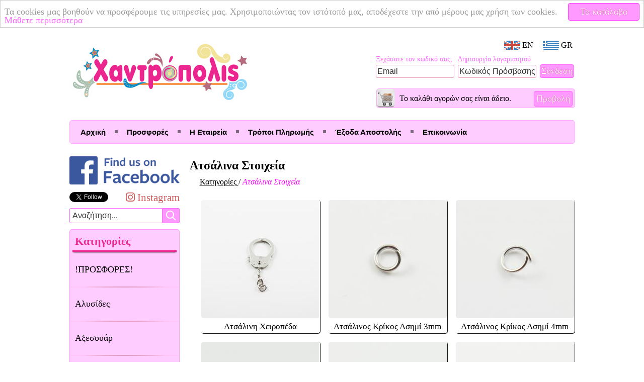

--- FILE ---
content_type: text/html; charset=utf-8
request_url: https://xantropolis.gr/browse.php?category=36&page=13
body_size: 8173
content:
<!DOCTYPE html>
<html lang="el">
	<head>
		<meta http-equiv="Content-Type" content="text/html; charset=UTF-8">
		<meta http-equiv="X-UA-Compatible" content="IE=edge">

		<title>Χαντρόπολις | Ατσάλινα Στοιχεία - Σελίδα 13 από 33</title>
		<meta name="description" content="Το Χαντρόπολις διαθέτει μία μεγάλη γκάμα από Ατσάλινα Στοιχεία - Σελίδα 13 από 33">

		<!-- Facebook meta tags -->
		<meta property="og:title" content="Ατσάλινα Στοιχεία - Σελίδα 13 από 33">
		<meta property="og:description" content="Το Χαντρόπολις διαθέτει μία μεγάλη γκάμα από Ατσάλινα Στοιχεία - Σελίδα 13 από 33">
		<meta property="og:image" content="https://xantropolis.gr/media/logo_fb.png">
		<meta property="og:url" content="https://xantropolis.gr/browse.php?category=36&amp;page=13">
		<meta property="fb:admins" content="m.agkopian">
		<meta property="fb:app_id" content="557954010980750">

		<link rel="alternate" hreflang="en" href="https://xantropolis.gr/en/browse.php?category=36&amp;page=13">
		<link rel="alternate" hreflang="el" href="https://xantropolis.gr/browse.php?category=36&amp;page=13">

		<meta name="google-site-verification" content="xyoWfaAp4XeGISyilNw4fYNHAJKwne-NP3RXzJXRkeo">

		<link rel="stylesheet" type="text/css" href="/css/basestyle.css?v=1.3.6">
		<link rel="stylesheet" href="//use.fontawesome.com/releases/v5.8.2/css/all.css">

		<link rel="icon" href="/media/favicon.png" type="image/png">
		<link rel="shortcut icon" href="/favicon.ico">

		<link rel="apple-touch-icon" href="/media/apple_icons/apple-touch-icon.png">
		<link rel="apple-touch-icon" sizes="57x57" href="/media/apple_icons/apple-touch-icon-57x57.png">
		<link rel="apple-touch-icon" sizes="72x72" href="/media/apple_icons/apple-touch-icon-72x72.png">
		<link rel="apple-touch-icon" sizes="76x76" href="/media/apple_icons/apple-touch-icon-76x76.png">
		<link rel="apple-touch-icon" sizes="114x114" href="/media/apple_icons/apple-touch-icon-114x114.png">
		<link rel="apple-touch-icon" sizes="120x120" href="/media/apple_icons/apple-touch-icon-120x120.png">
		<link rel="apple-touch-icon" sizes="144x144" href="/media/apple_icons/apple-touch-icon-144x144.png">
		<link rel="apple-touch-icon" sizes="152x152" href="/media/apple_icons/apple-touch-icon-152x152.png">

		<script type="text/javascript" src="/js/jquery-1.7.2.min.js"></script>
		<script type="text/javascript">if (top!=self) top.location.href=self.location.href;</script>

		<!--[if lt IE 9]>
		<script src="/js/css3-mediaqueries.js"></script>
		<![endif]-->

		<script type="text/javascript" src="/js/modernizr.js"></script>
		<script type="text/javascript">
			$(document).ready(function() {

				if(!Modernizr.input.placeholder){
					$('[placeholder]').focus(function() {
					  var input = $(this);
					  if (input.val() == input.attr('placeholder')) {
						input.val('');
						input.removeClass('placeholder');
					  }
					}).blur(function() {
					  var input = $(this);
					  if (input.val() == '' || input.val() == input.attr('placeholder')) {
						input.addClass('placeholder');
						input.val(input.attr('placeholder'));
					  }
					}).blur();
					$('[placeholder]').parents('form').submit(function() {
					  $(this).find('[placeholder]').each(function() {
						var input = $(this);
						if (input.val() == input.attr('placeholder')) {
						  input.val('');
						}
					  })
					});
				}

			});
		</script>

		<script>
		    window.cookieconsent_options = {
		        link: '/privacy_policy.php#cookies',
		        message: 'Τα cookies μας βοηθούν να προσφέρουμε τις υπηρεσίες μας. Χρησιμοποιώντας τον ιστότοπό μας, αποδέχεστε την από μέρους μας χρήση των cookies.',
		        dismiss: 'Το κατάλαβα',
		        learnMore: 'Μάθετε περισσότερα',
		        theme: false
		    };
		</script>
		<script src="/js/cookieconsent.js"></script>

				<!-- Google Analytics -->
		<script>
		(function(i,s,o,g,r,a,m){i['GoogleAnalyticsObject']=r;i[r]=i[r]||function(){
		(i[r].q=i[r].q||[]).push(arguments)},i[r].l=1*new Date();a=s.createElement(o),
		m=s.getElementsByTagName(o)[0];a.async=1;a.src=g;m.parentNode.insertBefore(a,m)
		})(window,document,'script','//www.google-analytics.com/analytics.js','ga');
		ga('create', 'UA-33491327-1', 'xantropolis.gr');
		ga('require', 'displayfeatures');
		ga('send', 'pageview', {'anonymizeIp': true});
		</script>
		
		<script type="text/javascript">
			$(document).ready(function() {

				$(window).scroll(function() {
					if($(this).scrollTop() > 500) {
						$('#backtotop').fadeIn();
					} else {
						$('#backtotop').fadeOut();
					}
				});

				$('#backtotop').click(function() {
					$('body,html').animate({scrollTop:0},800);
				});

				$('#leftcol .search-bar .search-textfield').focus(function() {
					$('#leftcol .search-bar .search-option').slideDown();
				});

				$(document).click(function(e) {
					var container = $('#leftcol .search-bar');

					if ( !container.is(e.target) && container.has(e.target).length === 0 ) {
						$('#leftcol .search-bar .search-option').slideUp();
					}
				});

			});
		</script>

    	<script type="application/ld+json">
		[{ "@context" : "http://schema.org",
		  "@type" : "LocalBusiness",
		  "name" : "Χαντρόπολις",
		  "priceRange" : "€0,05-99",
		  "telephone" : "+30 2130240678",
		  "url" : "https://xantropolis.gr",
		  "logo" : "https://xantropolis.gr/media/logo.png",
		  "image" : "https://xantropolis.gr/media/logo.png",
		  "address" : [
			{ "@type" : "PostalAddress",
				"streetAddress" : "Φιλοκτήτου 87",
				"addressLocality" : "Ίλιον"
			}
		  ],
		  "contactPoint" : [
			{ "@type" : "ContactPoint",
				"telephone" : "+30 2130240678",
				"contactType" : "customer service",
				"availableLanguage" : ["English","Greek"]
			}
		  ]
		},
		{	"@context" : "http://schema.org",
			"@type" : "WebSite",
			"url" : "https://xantropolis.gr",
			"potentialAction": {
				"@type": "SearchAction",
				"target": "https://xantropolis.gr/search.php?q={search_term_string}",
				"query-input": "required name=search_term_string"
			}
		}]
		</script>

		
<link rel="canonical" href="https://xantropolis.gr/browse.php?category=36&amp;page=13">

						<link rel="prev" href="https://xantropolis.gr/browse.php?category=36&amp;page=12">
				
						<link rel="next" href="https://xantropolis.gr/browse.php?category=36&amp;page=14">
			

		
		<!--[if lt IE 8]>
	<style type="text/css">
		#midcol {
			z-index: -1 !important;
		}
	</style>
<![endif]-->

<style type="text/css">
.page_nav_el {
	color: #000;
	margin-left: 5px;
	text-decoration: none;
	border: 1px solid #FF99FF;
	-moz-border-radius: 2px;
	-webkit-border-radius: 2px;
	border-radius: 2px;
	padding: 3px 8px;
	background-color: #FFCCFF;
	-webkit-transition: color 0.1s;
	-moz-transition: color 0.1s;
	-o-transition: color 0.1s;
	-ms-transition: color 0.1s;
	transition: color 0.1s;
}

.page_nav_el_dots {
	margin-left: 5px;
	text-decoration: none;
	-moz-border-radius: 2px;
	-webkit-border-radius: 2px;
	border-radius: 2px;
	border: 0;
	background: none;
	padding: 3px 4px;
	color: #FF11FF;
	font-weight: bold;
}

#page_nav {
	margin-top: 15px;
	text-align: center;
}

.page_nav_el:hover {
	color: #FF11FF;
}

.selected {
	margin-left: 5px;
	text-decoration: none;
	-moz-border-radius: 2px;
	-webkit-border-radius: 2px;
	border-radius: 2px;
	padding: 3px 4px;
	color: #FF11FF;
}

#prosample {
	margin-top: 18px;
}

h2 {
	margin: 5px 5px 0 0 !important;
}

#pro_per_pag {
	margin-top: 25px;
	text-align: center;
}
</style>

		<!--[if lt IE 9]>
			<script src="/js/IE9.js"></script>

			<style type="text/css">
				#add2cart_ns {
					padding-left: 0px !important;
				}
			</style>
		<![endif]-->

			</head>
	<body>
		<!-- Facebook SDK for JavaScript -->
		<div id="fb-root"></div>
		<script>
			(function(d, s, id) {
			var js, fjs = d.getElementsByTagName(s)[0];
			if (d.getElementById(id)) return;
			js = d.createElement(s); js.id = id;
			js.src = "//connect.facebook.net/el_GR/all.js#xfbml=1&appId=557954010980750";
			fjs.parentNode.insertBefore(js, fjs);
			}(document, 'script', 'facebook-jssdk'));
		</script>

		
				<div id="header">
			<a href="/" title="Αρχική Σελίδα">

	<h1 id="title">Χαντρόπολις</h1>

</a>

	<div id="lang-switcher">
	<a href="https://xantropolis.gr/en/browse.php?category=36&amp;page=13"><img src="/media/flags/en.png" alt="English" title="English"><span> EN</span></a>
	<a href="https://xantropolis.gr/browse.php?category=36&amp;page=13"><img src="/media/flags/el.png" alt="Ελληνικά" title="Ελληνικά"><span> GR</span></a>
</div>
	<div id="loginfrm">
	<form action="/login.php" method="POST">
		<table>
			<tbody>
				<tr>
					<td><a href="/passwd_reset.php" class="formlink">Ξεχάσατε τον κωδικό σας;</a></td>
					<td><a href="/registration.php" class="formlink">Δημιουργία λογαριασμού</a></td>
					<td></td>
				</tr>
				<tr>
					<td><input class="textfield" type="email" size="25" tabindex="1" name="email" id="email"
							placeholder="Email" title="Email"></td>
					<td><input class="textfield" type="password" size="25" tabindex="2" name="passwd" id="passwd"
							placeholder="Κωδικός Πρόσβασης" title="Κωδικός Πρόσβασης"></td>
					<td><input type="submit" value="Σύνδεση" class="button" name="submit"></td>
				</tr>
			</tbody>
		</table>
	</form>
</div>

	<div id="cart_widget">
	<div id="cart_icon">
		<a href="/cart_view.php"><img src="/media/cart/cart_button_5.png" alt="cart">
		</a>
	</div>
	
	<div id="cart_info">
		<p>
				
			Το καλάθι αγορών σας είναι άδειο.				</p>
	</div>
	
	<div>
		<a id="go2cart" class="button" href="/cart_view.php">Προβολή</a>
	</div>
</div>
<div id="mainmenu">
				<ul>
								<li id="index_page" class="menuitems">
				<a href="/">Αρχική</a>
			</li>
											<li id="browse_page" class="menuitems">
				<a href="/browse.php?offers=1">Προσφορές</a>
			</li>
											<li id="about_page" class="menuitems">
				<a href="/about.php">Η Εταιρεία</a>
			</li>
											<li id="payments_page" class="menuitems">
				<a href="/payments.php">Τρόποι Πληρωμής</a>
			</li>
											<li id="shipping_page" class="menuitems">
				<a href="/shipping.php">Έξοδα Αποστολής</a>
			</li>
											<li id="contact_page" class="menuitems">
				<a href="/contact.php">Επικοινωνία</a>
			</li>
						</ul>
	</div>
		</div>
		
		<div id="main">

										
						<div id="leftcol">
				<a href="https://www.facebook.com/xantropolis" id="socialmedia" target="_blank" title="Επισκεφθείτε το Χαντρόπολις στο Facebook"><img src="/media/find_us_on_fb.png" alt="Βρείτε μας στο Facebook" title="Επισκεφθείτε το Χαντρόπολις στο Facebook"></a>
<div id="social-buttons">
    <div id="twitter-follow">
    	<script>!function(d,s,id){var js,fjs=d.getElementsByTagName(s)[0],p=/^http:/.test(d.location)?'http':'https';if(!d.getElementById(id)){js=d.createElement(s);js.id=id;js.src=p+'://platform.twitter.com/widgets.js';fjs.parentNode.insertBefore(js,fjs);}}(document, 'script', 'twitter-wjs');</script>
    	<a href="https://twitter.com/xantropolis" class="twitter-follow-button" data-lang="en" data-show-count="false" data-show-screen-name="false"></a>
    </div>
    <div id="instagram-page">
		<a href="https://instagram.com/xantropolis">
		   <span style="font-size: 1.3rem;">
			   <span style="color: indianred;">
				  <i class="fab fa-instagram"> Instagram</i>
			   </span>
		   </span>
		</a>
	</div>
</div>

<div class="search-bar">
	<form action="search.php" method="GET">
		<input id="query" name="q" type="text" class="search-textfield" placeholder="Αναζήτηση...">
		<input type="submit" class="search-button" value="">
					<div class="search-option">
    		        		        			<input id="category" name="category" type="checkbox" value="36">
					<label for="category">Περιορισμός αναζήτησης στη κατηγορία <strong>Ατσάλινα Στοιχεία</strong></label>
        		        	        	</div>
			</form>
</div>

<div id="menu">

	<p id="cattitle">Κατηγορίες</p>

	<ul>
		
			<li>

			<a href="/browse.php?category=41">!ΠΡΟΣΦΟΡΕΣ!</a>

						<ul class="upwards">
			
								<li>
					<a href="/browse.php?subcategory=290">Αξεσουάρ</a>
				</li>
								<li>
					<a href="/browse.php?subcategory=291">Δαχτυλίδια</a>
				</li>
								<li>
					<a href="/browse.php?subcategory=289">Είδη Καπνιστού</a>
				</li>
								<li>
					<a href="/browse.php?subcategory=287">Ζώνες</a>
				</li>
								<li>
					<a href="/browse.php?subcategory=281">Καρφίτσες</a>
				</li>
								<li>
					<a href="/browse.php?subcategory=279">Κολιέ</a>
				</li>
								<li>
					<a href="/browse.php?subcategory=294">Πασμίνες</a>
				</li>
								<li>
					<a href="/browse.php?subcategory=283">Πορτοφόλια</a>
				</li>
								<li>
					<a href="/browse.php?subcategory=288">Ρολόγια</a>
				</li>
								<li>
					<a href="/browse.php?subcategory=280">Σκουλαρίκια</a>
				</li>
								<li>
					<a href="/browse.php?subcategory=285">Τσάντες</a>
				</li>
				
			</ul>

		 </li>
				<li>

			<a href="/browse.php?category=14">Αλυσίδες</a>

						<ul class="upwards">
			
								<li>
					<a href="/browse.php?subcategory=67">Αλυσίδες Αλουμινίου</a>
				</li>
								<li>
					<a href="/browse.php?subcategory=127">Αλυσίδες Μπρούτζινες</a>
				</li>
								<li>
					<a href="/browse.php?subcategory=181">Αλυσίδες Ροζάριο</a>
				</li>
								<li>
					<a href="/browse.php?subcategory=69">Αλυσίδες Σιδερένιες</a>
				</li>
				
			</ul>

		 </li>
				<li>

			<a href="/browse.php?category=21">Αξεσουάρ</a>

						<ul class="upwards">
			
								<li>
					<a href="/browse.php?subcategory=275">Αλυσίδες Γυαλιών</a>
				</li>
								<li>
					<a href="/browse.php?subcategory=257">Κολάρα Σκύλου</a>
				</li>
								<li>
					<a href="/browse.php?subcategory=121">Κομπολόγια</a>
				</li>
								<li>
					<a href="/browse.php?subcategory=247">Μπαντάνες</a>
				</li>
								<li>
					<a href="/browse.php?subcategory=179">Μπρελόκ</a>
				</li>
								<li>
					<a href="/browse.php?subcategory=273">Φυλαχτά</a>
				</li>
				
			</ul>

		 </li>
				<li>

			<a href="/browse.php?category=38">Ασημένια Στοιχεία 925</a>

						<ul class="upwards">
			
								<li>
					<a href="/browse.php?subcategory=210">Αλυσίδες Ασήμι 925</a>
				</li>
								<li>
					<a href="/browse.php?subcategory=209">Βραχιόλια Ασήμι 925</a>
				</li>
								<li>
					<a href="/browse.php?subcategory=212">Δαχτυλίδια Ασήμι 925</a>
				</li>
								<li>
					<a href="/browse.php?subcategory=232">Εξαρτήματα Ασήμι 925</a>
				</li>
								<li>
					<a href="/browse.php?subcategory=216">Κολιέ Ασήμι 925</a>
				</li>
								<li>
					<a href="/browse.php?subcategory=243">Μάτια Ασήμι 925</a>
				</li>
								<li>
					<a href="/browse.php?subcategory=211">Μονογράμματα Ασήμι 925</a>
				</li>
								<li>
					<a href="/browse.php?subcategory=213">Μοτίφ Ασήμι 925</a>
				</li>
								<li>
					<a href="/browse.php?subcategory=215">Σκουλαρίκια Ασήμι 925</a>
				</li>
				
			</ul>

		 </li>
				<li>

			<a href="/browse.php?category=36">Ατσάλινα Στοιχεία</a>

						<ul class="upwards">
			
								<li>
					<a href="/browse.php?subcategory=199">Ατσάλινα Δαχτυλίδια</a>
				</li>
								<li>
					<a href="/browse.php?subcategory=233">Ατσάλινα Εξαρτήματα</a>
				</li>
								<li>
					<a href="/browse.php?subcategory=198">Ατσάλινα Ζώδια</a>
				</li>
								<li>
					<a href="/browse.php?subcategory=196">Ατσάλινα Μενταγιόν</a>
				</li>
								<li>
					<a href="/browse.php?subcategory=208">Ατσάλινα Μονογράμματα</a>
				</li>
								<li>
					<a href="/browse.php?subcategory=219">Ατσάλινα Σκουλαρίκια</a>
				</li>
								<li>
					<a href="/browse.php?subcategory=205">Ατσάλινες Αλυσίδες</a>
				</li>
				
			</ul>

		 </li>
				<li>

			<a href="/browse.php?category=30">Βραχιόλια</a>

						<ul class="upwards">
			
								<li>
					<a href="/browse.php?subcategory=139">Ανδρικά Βραχιόλια</a>
				</li>
								<li>
					<a href="/browse.php?subcategory=82">Βραχιόλια Μακραμέ</a>
				</li>
								<li>
					<a href="/browse.php?subcategory=245">Βραχιόλια Μεταλλικά</a>
				</li>
								<li>
					<a href="/browse.php?subcategory=307">Γυναικεία Βραχιόλια</a>
				</li>
								<li>
					<a href="/browse.php?subcategory=304">Παιδικά Βραχιόλια</a>
				</li>
				
			</ul>

		 </li>
				<li>

			<a href="/browse.php?category=31">Δαχτυλίδια</a>

						<ul class="upwards">
			
								<li>
					<a href="/browse.php?subcategory=138">Δαχτυλίδια &quot;Ethnik&quot;</a>
				</li>
								<li>
					<a href="/browse.php?subcategory=52">Δαχτυλίδια Διάφορα</a>
				</li>
				
			</ul>

		 </li>
				<li>

			<a href="/browse.php?category=26">Διακοσμητικά Στοιχεία</a>

						<ul class="upwards">
			
								<li>
					<a href="/browse.php?subcategory=129">Ακρυλικά Στοιχεία</a>
				</li>
								<li>
					<a href="/browse.php?subcategory=223">Γυάλινα Στοιχεία</a>
				</li>
								<li>
					<a href="/browse.php?subcategory=65">Δερμάτινα  Στοιχεία</a>
				</li>
								<li>
					<a href="/browse.php?subcategory=234">Διακοσμητικά Σπιτιού</a>
				</li>
								<li>
					<a href="/browse.php?subcategory=130">Μέταλλα  Διακόσμησης</a>
				</li>
								<li>
					<a href="/browse.php?subcategory=132">Ξύλινα Στοιχεία</a>
				</li>
				
			</ul>

		 </li>
				<li>

			<a href="/browse.php?category=9">Διάφορα Εξαρτήματα</a>

						<ul class="upwards">
			
								<li>
					<a href="/browse.php?subcategory=264">Κούμπωμα για Τσάντα</a>
				</li>
								<li>
					<a href="/browse.php?subcategory=227">Κρίκοι για Μπρελόκ</a>
				</li>
								<li>
					<a href="/browse.php?subcategory=265">Κρίκοι για Τσάντα</a>
				</li>
								<li>
					<a href="/browse.php?subcategory=217">Μενταγιόν</a>
				</li>
								<li>
					<a href="/browse.php?subcategory=124">Ξύλινοι Σταυροί</a>
				</li>
								<li>
					<a href="/browse.php?subcategory=195">Σταυροί</a>
				</li>
								<li>
					<a href="/browse.php?subcategory=18">Υλικά για Κομπολόι</a>
				</li>
								<li>
					<a href="/browse.php?subcategory=110">Φούντες</a>
				</li>
								<li>
					<a href="/browse.php?subcategory=207">Φτερά-Ονειροπαγίδες</a>
				</li>
				
			</ul>

		 </li>
				<li>

			<a href="/browse.php?category=19">Είδη Ραπτικής</a>

						<ul class="upwards">
			
								<li>
					<a href="/browse.php?subcategory=102">Ακρυλικά Στρας</a>
				</li>
								<li>
					<a href="/browse.php?subcategory=188">Κλωστές - Βελόνες</a>
				</li>
								<li>
					<a href="/browse.php?subcategory=186">Κόπιτσες - Σούστες</a>
				</li>
								<li>
					<a href="/browse.php?subcategory=111">Κουμπιά</a>
				</li>
								<li>
					<a href="/browse.php?subcategory=103">Κρυστάλλινα Στρας</a>
				</li>
								<li>
					<a href="/browse.php?subcategory=293">Λάστιχα</a>
				</li>
								<li>
					<a href="/browse.php?subcategory=292">Λουριά Τσάντας</a>
				</li>
								<li>
					<a href="/browse.php?subcategory=256">Πούλιες</a>
				</li>
								<li>
					<a href="/browse.php?subcategory=128">Σιδερότυπα</a>
				</li>
								<li>
					<a href="/browse.php?subcategory=123">Στρασιέρες</a>
				</li>
								<li>
					<a href="/browse.php?subcategory=168">Τρέσες - Δαντέλες</a>
				</li>
								<li>
					<a href="/browse.php?subcategory=126">Υφασμάτινα Μοτίφ</a>
				</li>
								<li>
					<a href="/browse.php?subcategory=187">Χερούλια Τσάντας</a>
				</li>
				
			</ul>

		 </li>
				<li>

			<a href="/browse.php?category=8">Εργαλεία - Αναλώσιμα</a>

						<ul class="upwards">
			
								<li>
					<a href="/browse.php?subcategory=37">Αναλώσιμα</a>
				</li>
								<li>
					<a href="/browse.php?subcategory=88">Ελαστική Σιλικόνη</a>
				</li>
								<li>
					<a href="/browse.php?subcategory=17">Εργαλεία για Κοσμήματα</a>
				</li>
								<li>
					<a href="/browse.php?subcategory=38">Κόλλες</a>
				</li>
								<li>
					<a href="/browse.php?subcategory=41">Κουμπώματα - Ακροδέκτες</a>
				</li>
								<li>
					<a href="/browse.php?subcategory=90">Πετονιά</a>
				</li>
								<li>
					<a href="/browse.php?subcategory=109">Σύρματα</a>
				</li>
								<li>
					<a href="/browse.php?subcategory=42">Συρματοπετονιές</a>
				</li>
								<li>
					<a href="/browse.php?subcategory=70">Υγρό Γυαλί</a>
				</li>
				
			</ul>

		 </li>
				<li>

			<a href="/browse.php?category=7">Ημιπολύτιμα Υλικά</a>

						<ul class="upwards">
			
								<li>
					<a href="/browse.php?subcategory=252">Αιματίτες</a>
				</li>
								<li>
					<a href="/browse.php?subcategory=91">Ημιπολύτιμες Πέτρες</a>
				</li>
								<li>
					<a href="/browse.php?subcategory=255">Πέτρες Λάβα</a>
				</li>
								<li>
					<a href="/browse.php?subcategory=253">Φεγγαρόπετρες</a>
				</li>
								<li>
					<a href="/browse.php?subcategory=30">Φίλντισι</a>
				</li>
								<li>
					<a href="/browse.php?subcategory=16">Χαολίτες</a>
				</li>
				
			</ul>

		 </li>
				<li>

			<a href="/browse.php?category=10">Κολιέ</a>

						<ul class="upwards">
			
								<li>
					<a href="/browse.php?subcategory=140">Αντρικά Κολιέ</a>
				</li>
								<li>
					<a href="/browse.php?subcategory=306">Γυναικεία Κολιέ</a>
				</li>
								<li>
					<a href="/browse.php?subcategory=305">Παιδικά Κολιέ</a>
				</li>
				
			</ul>

		 </li>
				<li>

			<a href="/browse.php?category=33">Κορδέλες</a>

						<ul class="upwards">
			
								<li>
					<a href="/browse.php?subcategory=250">Βελούδινες Κορδέλες</a>
				</li>
								<li>
					<a href="/browse.php?subcategory=244">Κορδέλες Ethnic</a>
				</li>
								<li>
					<a href="/browse.php?subcategory=170">Κορδέλες Βαμβακερές</a>
				</li>
								<li>
					<a href="/browse.php?subcategory=204">Κορδέλες Γιούτα</a>
				</li>
								<li>
					<a href="/browse.php?subcategory=166">Κορδέλες Λίκρα</a>
				</li>
								<li>
					<a href="/browse.php?subcategory=185">Κορδέλες με Ευχές-Σχέδια</a>
				</li>
								<li>
					<a href="/browse.php?subcategory=222">Κορδέλες Οργάντζα</a>
				</li>
								<li>
					<a href="/browse.php?subcategory=268">Κορδέλες Πλεκτές</a>
				</li>
								<li>
					<a href="/browse.php?subcategory=167">Κορδέλες Σατέν</a>
				</li>
				
			</ul>

		 </li>
				<li>

			<a href="/browse.php?category=13">Κορδόνια</a>

						<ul class="upwards">
			
								<li>
					<a href="/browse.php?subcategory=108">Δέρματα</a>
				</li>
								<li>
					<a href="/browse.php?subcategory=191">Ιμάντες</a>
				</li>
								<li>
					<a href="/browse.php?subcategory=122">Κηροκλωστές</a>
				</li>
								<li>
					<a href="/browse.php?subcategory=194">Κηρόσπαγγοι</a>
				</li>
								<li>
					<a href="/browse.php?subcategory=220">Κορδόνια Ethnic</a>
				</li>
								<li>
					<a href="/browse.php?subcategory=92">Κορδόνια Βαμβακερά</a>
				</li>
								<li>
					<a href="/browse.php?subcategory=251">Κορδόνια Βελούδo</a>
				</li>
								<li>
					<a href="/browse.php?subcategory=203">Κορδόνια Γιούτα</a>
				</li>
								<li>
					<a href="/browse.php?subcategory=96">Κορδόνια Κομπολογιού</a>
				</li>
								<li>
					<a href="/browse.php?subcategory=202">Κορδόνια Μεταλλιζέ</a>
				</li>
								<li>
					<a href="/browse.php?subcategory=58">Κορδόνια Ορειβατικά</a>
				</li>
								<li>
					<a href="/browse.php?subcategory=115">Κορδόνια Παπουτσιών</a>
				</li>
								<li>
					<a href="/browse.php?subcategory=99">Κορδόνια Σατέν</a>
				</li>
				
			</ul>

		 </li>
				<li>

			<a href="/browse.php?category=44">Μαρτάκια</a>

						<ul class="upwards">
			
								<li>
					<a href="/browse.php?subcategory=226">Βραχιόλια &quot;Μάρτης&quot;</a>
				</li>
								<li>
					<a href="/browse.php?subcategory=271">Κορδόνια &quot;Μάρτης&quot;</a>
				</li>
								<li>
					<a href="/browse.php?subcategory=270">Στοιχεία &quot;Μάρτης&quot;</a>
				</li>
				
			</ul>

		 </li>
				<li>

			<a href="/browse.php?category=39">Μάτια</a>

						<ul class="upwards">
			
								<li>
					<a href="/browse.php?subcategory=242">Ακρυλικά Μάτια</a>
				</li>
								<li>
					<a href="/browse.php?subcategory=238">Γυάλινα Μάτια</a>
				</li>
								<li>
					<a href="/browse.php?subcategory=241">Κεραμικά Μάτια</a>
				</li>
								<li>
					<a href="/browse.php?subcategory=240">Μάτια με Σμάλτο</a>
				</li>
								<li>
					<a href="/browse.php?subcategory=239">Μεταλλικά Μάτια</a>
				</li>
								<li>
					<a href="/browse.php?subcategory=269">Ξύλινα Μάτια</a>
				</li>
				
			</ul>

		 </li>
				<li>

			<a href="/browse.php?category=5">Μεταλλικά Στοιχεία</a>

						<ul class="upwards">
			
								<li>
					<a href="/browse.php?subcategory=98">Bάσεις για Υγρό Γυαλί</a>
				</li>
								<li>
					<a href="/browse.php?subcategory=100">Βάσεις Δαχτυλιδιών</a>
				</li>
								<li>
					<a href="/browse.php?subcategory=25">Διάφορα Μέταλλα</a>
				</li>
								<li>
					<a href="/browse.php?subcategory=131">Μέταλλα με δύο Άκρες</a>
				</li>
								<li>
					<a href="/browse.php?subcategory=14">Μέταλλα με Σμάλτο</a>
				</li>
								<li>
					<a href="/browse.php?subcategory=20">Μέταλλα με Στρας/Κρύσταλλα</a>
				</li>
								<li>
					<a href="/browse.php?subcategory=66">Ροδέλες - Περαστοί Κρίκοι</a>
				</li>
				
			</ul>

		 </li>
				<li>

			<a href="/browse.php?category=17">Μονογράμματα - Αριθμοί</a>

						<ul class="upwards">
			
								<li>
					<a href="/browse.php?subcategory=134">Ζώδια  Ακρυλικά</a>
				</li>
								<li>
					<a href="/browse.php?subcategory=189">Ζώδια Μεταλλικά</a>
				</li>
								<li>
					<a href="/browse.php?subcategory=192">Ζώδια Ξύλινα</a>
				</li>
								<li>
					<a href="/browse.php?subcategory=78">Μεταλλικά Μονογράμματα</a>
				</li>
								<li>
					<a href="/browse.php?subcategory=81">Μεταλλικοί Αριθμοί</a>
				</li>
								<li>
					<a href="/browse.php?subcategory=77">Ξύλινα Μονογράμματα</a>
				</li>
								<li>
					<a href="/browse.php?subcategory=80">Ξύλινοι Αριθμοί</a>
				</li>
								<li>
					<a href="/browse.php?subcategory=79">Πλαστικά Μονογράμματα</a>
				</li>
				
			</ul>

		 </li>
				<li>

			<a href="/browse.php?category=29">Σκουλαρίκια</a>

						<ul class="upwards">
			
								<li>
					<a href="/browse.php?subcategory=137">Σκουλαρίκια &quot;Ethnik&quot;</a>
				</li>
								<li>
					<a href="/browse.php?subcategory=231">Σκουλαρίκια Stretching</a>
				</li>
								<li>
					<a href="/browse.php?subcategory=224">Σκουλαρίκια Αφαλού</a>
				</li>
								<li>
					<a href="/browse.php?subcategory=228">Σκουλαρίκια Γλώσσας</a>
				</li>
								<li>
					<a href="/browse.php?subcategory=230">Σκουλαρίκια Καρφωτά</a>
				</li>
								<li>
					<a href="/browse.php?subcategory=56">Σκουλαρίκια Κρεμαστά</a>
				</li>
								<li>
					<a href="/browse.php?subcategory=160">Σκουλαρίκια Κρίκοι</a>
				</li>
								<li>
					<a href="/browse.php?subcategory=229">Σκουλαρίκια Μπάρες</a>
				</li>
								<li>
					<a href="/browse.php?subcategory=97">Σκουλαρίκια Μύτης</a>
				</li>
								<li>
					<a href="/browse.php?subcategory=259">Σκουλαρίκια Ρώγας</a>
				</li>
								<li>
					<a href="/browse.php?subcategory=225">Σκουλαρίκια Τάπες</a>
				</li>
								<li>
					<a href="/browse.php?subcategory=262">Σκουλαρίκια Χειλιών</a>
				</li>
				
			</ul>

		 </li>
				<li>

			<a href="/browse.php?category=6">Συνθετικά Υλικά</a>

						<ul class="downwards">
			
								<li>
					<a href="/browse.php?subcategory=15">Φρούτα και Ζωάκια</a>
				</li>
				
			</ul>

		 </li>
				<li>

			<a href="/browse.php?category=43">Τσάντες - Πορτοφόλια</a>

						<ul class="downwards">
			
								<li>
					<a href="/browse.php?subcategory=295">Ανδρικά Πορτοφόλια</a>
				</li>
								<li>
					<a href="/browse.php?subcategory=296">Γυναικεία Πορτοφόλια</a>
				</li>
				
			</ul>

		 </li>
				<li>

			<a href="/browse.php?category=12">Υποδήματα</a>

						<ul class="downwards">
			
								<li>
					<a href="/browse.php?subcategory=125">Σανδάλια</a>
				</li>
				
			</ul>

		 </li>
				<li>

			<a href="/browse.php?category=4">Χάντρες</a>

						<ul class="downwards">
			
								<li>
					<a href="/browse.php?subcategory=104">Γυάλινες Χάντρες</a>
				</li>
								<li>
					<a href="/browse.php?subcategory=59">Κεραμικές Χάντρες</a>
				</li>
								<li>
					<a href="/browse.php?subcategory=23">Κρυστάλλινες Χάντρες</a>
				</li>
								<li>
					<a href="/browse.php?subcategory=190">Ξύλινες Χάντρες</a>
				</li>
								<li>
					<a href="/browse.php?subcategory=19">Πέρλες</a>
				</li>
								<li>
					<a href="/browse.php?subcategory=24">Πλαστικές Χάντρες</a>
				</li>
								<li>
					<a href="/browse.php?subcategory=26">Χάντρες με Στρας</a>
				</li>
				
			</ul>

		 </li>
			</ul>

</div>
			</div>
			
						<div id="midcol">
				
			<h2>Ατσάλινα Στοιχεία</h2>

		<!-- Breadcrumps -->
							<div id="browse_nav_cont" itemscope itemtype="https://schema.org/BreadcrumbList">
			<div itemscope itemprop="itemListElement" itemtype="https://schema.org/ListItem">
				<meta itemprop="position" content="1">
				<a class="browse_nav" href="/products.php" itemscope itemtype="https://schema.org/WebPage" itemprop="item" itemid="https://xantropolis.gr/products.php">
					<span itemprop="name">Κατηγορίες</span>
				</a> /
			</div>
			<span class="browse_nav_sel">Ατσάλινα Στοιχεία</span>
		</div>
	
				
		<!-- Products -->
				<div id="prosample">
	<ul>
				<li id="pro23692" class="products">
			<a href="/product.php?pid=23692">
				<img src="/media/product_pics/thumbs_small/product_23692.jpg?v=1.0" alt="Ατσάλινη Χειροπέδα">
				<span class="descr" style="font-size:17px">
					Ατσάλινη Χειροπέδα
				</span>
			</a>
		</li>
					<li id="pro23683" class="products">
			<a href="/product.php?pid=23683">
				<img src="/media/product_pics/thumbs_small/product_23683.jpg?v=1.0" alt="Ατσάλινος Κρίκος Ασημί 3mm">
				<span class="descr" style="font-size:17px">
					Ατσάλινος Κρίκος Ασημί 3mm
				</span>
			</a>
		</li>
					<li id="pro23682" class="products">
			<a href="/product.php?pid=23682">
				<img src="/media/product_pics/thumbs_small/product_23682.jpg?v=1.0" alt="Ατσάλινος Κρίκος Ασημί 4mm">
				<span class="descr" style="font-size:17px">
					Ατσάλινος Κρίκος Ασημί 4mm
				</span>
			</a>
		</li>
					<li id="pro23655" class="products">
			<a href="/product.php?pid=23655">
				<img src="/media/product_pics/thumbs_small/product_23655.jpg?v=1.0" alt="Ατσάλινα Κουμπώματα Σκουλαρικιών Χρυσά">
				<span class="descr" style="font-size:12px">
					Ατσάλινα Κουμπώματα Σκουλαρικιών Χρυσά
				</span>
			</a>
		</li>
					<li id="pro23642" class="products">
			<a href="/product.php?pid=23642">
				<img src="/media/product_pics/thumbs_small/product_23642.jpg?v=1.0" alt="Ατσάλινος Κρίκος Ασημί Ματ 10mm">
				<span class="descr" style="font-size:15px">
					Ατσάλινος Κρίκος Ασημί Ματ 10mm
				</span>
			</a>
		</li>
					<li id="pro23641" class="products">
			<a href="/product.php?pid=23641">
				<img src="/media/product_pics/thumbs_small/product_23641.jpg?v=1.0" alt="Ατσάλινος Κρίκος Ασημί 10mm">
				<span class="descr" style="font-size:17px">
					Ατσάλινος Κρίκος Ασημί 10mm
				</span>
			</a>
		</li>
					<li id="pro23640" class="products">
			<a href="/product.php?pid=23640">
				<img src="/media/product_pics/thumbs_small/product_23640.jpg?v=1.0" alt="Ατσάλινος Κρίκος Μαύρος 13x4mm">
				<span class="descr" style="font-size:15px">
					Ατσάλινος Κρίκος Μαύρος 13x4mm
				</span>
			</a>
		</li>
					<li id="pro23639" class="products">
			<a href="/product.php?pid=23639">
				<img src="/media/product_pics/thumbs_small/product_23639.jpg?v=1.0" alt="Ατσάλινος Κρίκος Μαύρος 13x3mm">
				<span class="descr" style="font-size:15px">
					Ατσάλινος Κρίκος Μαύρος 13x3mm
				</span>
			</a>
		</li>
					<li id="pro23637" class="products">
			<a href="/product.php?pid=23637">
				<img src="/media/product_pics/thumbs_small/product_23637.jpg?v=1.0" alt="Ατσάλινος Κρίκος Ασημί Ματ 13mm">
				<span class="descr" style="font-size:15px">
					Ατσάλινος Κρίκος Ασημί Ματ 13mm
				</span>
			</a>
		</li>
					<li id="pro23632" class="products">
			<a href="/product.php?pid=23632">
				<img src="/media/product_pics/thumbs_small/product_23632.jpg?v=1.0" alt="Ατσάλινο Μονόγραμμα &quot;J&quot; (3.5x0.9cm)">
				<span class="descr" style="font-size:14px">
					Ατσάλινο Μονόγραμμα &quot;J&quot; (3.5x0.9cm)
				</span>
			</a>
		</li>
					<li id="pro23527" class="products">
			<a href="/product.php?pid=23527">
				<img src="/media/product_pics/thumbs_small/product_23527.jpg?v=1.0" alt="Ατσάλινο Σκουλαρίκι Χέρι Σκελετός Χρυσό">
				<span class="descr" style="font-size:13px">
					Ατσάλινο Σκουλαρίκι Χέρι Σκελετός Χρυσό
				</span>
			</a>
		</li>
					<li id="pro23525" class="products">
			<a href="/product.php?pid=23525">
				<img src="/media/product_pics/thumbs_small/product_23525.jpg?v=1.0" alt="Ατσάλινο Σκουλαρίκι Νάρκη Μαύρο">
				<span class="descr" style="font-size:15px">
					Ατσάλινο Σκουλαρίκι Νάρκη Μαύρο
				</span>
			</a>
		</li>
					<li id="pro23523" class="products">
			<a href="/product.php?pid=23523">
				<img src="/media/product_pics/thumbs_small/product_23523.jpg?v=1.0" alt="Ατσάλινος Κρίκος Μπίλια 14mm">
				<span class="descr" style="font-size:17px">
					Ατσάλινος Κρίκος Μπίλια 14mm
				</span>
			</a>
		</li>
					<li id="pro23422" class="products">
			<a href="/product.php?pid=23422">
				<img src="/media/product_pics/thumbs_small/product_23422.jpg?v=1.0" alt="Ατσάλινο Δαχτυλίδι Ροζ Χρυσό Διάτρητο">
				<span class="descr" style="font-size:13px">
					Ατσάλινο Δαχτυλίδι Ροζ Χρυσό Διάτρητο
				</span>
			</a>
		</li>
					<li id="pro23405" class="products">
			<a href="/product.php?pid=23405">
				<img src="/media/product_pics/thumbs_small/product_23405.jpg?v=1.0" alt="Δαχτυλίδι Ροζ Χρυσό Λιτό 1cm">
				<span class="descr" style="font-size:17px">
					Δαχτυλίδι Ροζ Χρυσό Λιτό 1cm
				</span>
			</a>
		</li>
				</ul>
</div>

				
		<!-- Page Navigation -->
				
	
<div id="page_nav">

	
		
					<a href="?category=36&amp;page=12" class="page_nav_el">Προηγούμενο</a>
		
					<a href="?category=36&amp;page=9" class="page_nav_el page_nav_el_dots">...</a>
		
							
									<a href="?category=36&amp;page=10" class="page_nav_el">10</a>
												<a href="?category=36&amp;page=11" class="page_nav_el">11</a>
												<a href="?category=36&amp;page=12" class="page_nav_el">12</a>
												<span class="selected">13</span>
												<a href="?category=36&amp;page=14" class="page_nav_el">14</a>
												<a href="?category=36&amp;page=15" class="page_nav_el">15</a>
												<a href="?category=36&amp;page=16" class="page_nav_el">16</a>
												<a href="?category=36&amp;page=17" class="page_nav_el">17</a>
												<a href="?category=36&amp;page=18" class="page_nav_el">18</a>
					
					<a href="?category=36&amp;page=19" class="page_nav_el page_nav_el_dots">...</a>
		
					<a href="?category=36&amp;page=14" class="page_nav_el">Επόμενο</a>
		
	
				<form id="pro_per_pag" method="POST" action="">
			<label>Εμφάνιση: </label>

			<select class="inputbox" size="1" onchange="this.form.submit()" name="ppp">
												<option value="12">12</option>
																<option selected="selected" value="15">15</option>
																<option value="18">18</option>
																<option value="21">21</option>
																<option value="24">24</option>
										</select>

			<noscript><input type="submit" value="Υποβολή"></noscript><br>

			<label class="offset_display">Αποτελέσματων 181 -
				195 από 487
			</label>
		</form>
	</div><!--END_OF #page_nav-->

				
	
			</div>
			
		</div>

				<div id="footer">
			<div id="backtotop"></div>
<div id="footer_menu">
	<ul><li id="f_index_page" class="fmenuitems"><a href="/">Αρχική</a></li><li class="menu_seperator fmenuitems">|</li><li id="f_payments_page" class="fmenuitems"><a href="/payments.php">Τρόποι Πληρωμής</a></li><li class="menu_seperator fmenuitems">|</li><li id="f_shipping_page" class="fmenuitems"><a href="/shipping.php">Έξοδα Αποστολής</a></li><li class="menu_seperator fmenuitems">|</li><li id="f_wholesale_page" class="fmenuitems"><a href="/wholesale.php">Πελάτες Χονδρικής</a></li><li class="menu_seperator fmenuitems">|</li><li id="f_help_page" class="fmenuitems"><a href="/help.php">Οδηγίες Παραγγελίας</a></li><li class="menu_seperator fmenuitems">|</li><li id="f_privacy_policy_page" class="fmenuitems"><a href="/privacy_policy.php">Πολιτική Απορρήτου</a></li><li class="menu_seperator fmenuitems">|</li><li id="f_location_page" class="fmenuitems"><a href="/location.php">Χάρτης</a></li><li class="menu_seperator fmenuitems">|</li><li id="f_contact_page" class="fmenuitems"><a href="/contact.php">Επικοινωνία</a></li></ul></div>

<p id="designby">
	Designed by
	<a href="https://www.linkedin.com/in/magkopian" title="LinkedIn Profile" target="_blank">Manolis Agkopian</a>
	&copy; 2012 - 2026
</p>
		</div>
		
	</body>
</html>
